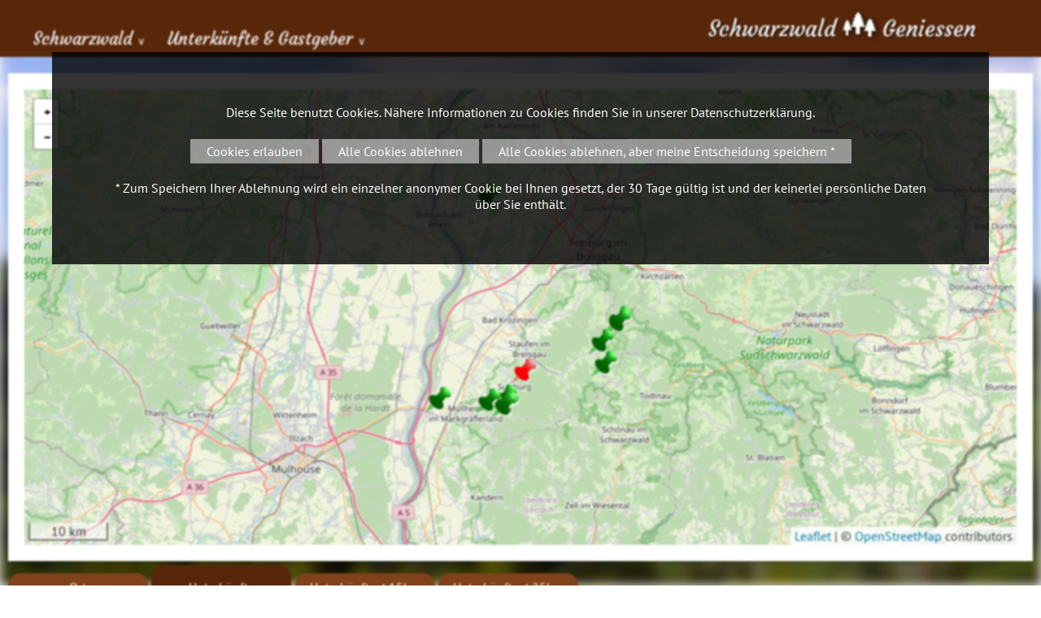

--- FILE ---
content_type: text/html; charset=iso-8859-1
request_url: https://www.schwarzwald-geniessen.de/de/gastgeber/orte.php?ort=170
body_size: 10160
content:
<!DOCTYPE html>

<html lang="de" dir="ltr">

<head>
<base target="_self">

<link rel="stylesheet" type="text/css" href="/css/fonts.css">
<link rel="stylesheet" type="text/css" href="/css/standard.css?v=3a"><meta http-equiv="Content-Type" content="text/html; charset=ISO-8859-1">
<meta http-equiv="expires" content="7 days">
<meta http-equiv="pragma" content="no-cache">
<meta name="robots" content="all">
<meta name="description" content="Unterk&uuml;nfte rund um Sulzburg (20 km) - Hier finden Sie die passende Unterkunft mit Sternen in Ihrem Ort. Urlaub im Schwarzwald, zwischen Schweiz und dem Elsa&szlig;. Hier gibt es viele Ferienwohnungen, Gasth&auml;user, Zimmer und Hotels.">
<meta name="keywords" content="unterkunft,urlaub,schwarzwald,schweiz,elsass,elsa&szlig;,gastgeber,zimmer,ferienwohnung,Schwarzwald,Urlaub,Ferien,Black Forest,F&ocirc;ret Noire,holidays,Zimmer,Ferienwohnung,H&auml;user">
<meta name="abstract" content="Urlaub im Schwarzwald">
<meta name="content-language" content="de">
<meta name="language" content="deutsch, de, german">
<meta name="audience" content="all">
<meta name="page-topic" content="Urlaub im Schwarzwald">
<meta name="page-type" content="Urlaub im Schwarzwald">

<title>Unterkünfte rund um Sulzburg (20 km) - Unterk&uuml;nfte in Ihrem Ort - Gastgeber im Schwarzwald</title>
<script src="/scripts/prototype.js"></script>
<script src="/scripts/scriptaculous.js?load=effects,builder"></script>
<script src="/scripts/lightbox.js"></script>

<script src="/scripts/openstreetmap-support.js.php"></script>

<script>

	


	function adaptForm(){
		if(self.document.acco_search){
			if(self.document.acco_search.search_ort && self.document.acco_search.search_ort.selectedIndex == 0){
				self.document.acco_search.around.style.display = "none";
			}else{
				self.document.acco_search.around.style.display = "block";
			}
		}
	}

	function ws_imgslideshow (imgcontainerid, pauseintervall)  {
		this.imgs = new Array();
		this.zInterval = null;
		this.current=0;
		this.imgcontainerid = imgcontainerid;
		this.pintervall = (typeof pauseintervall === 'undefined') ? 4400 : pauseintervall;
		this.usedtag = 'img';
		this.usedtagdata = 'data-slider';
		this.setOptionUsedTag = function (tagname, tagdata)  {
			eval ('_secslideshowmaster'+imgcontainerid.replace(/[^a-z1-9_]/gi, '')+' = this;');
			eval ('var ssm = _secslideshowmaster'+imgcontainerid.replace(/[^a-z1-9_]/gi, '')+';');
			ssm.usedtag = tagname;
			ssm.usedtagdata = (typeof tagdata === 'undefined') ? 'data-slider' : tagdata;
		}
		this.init = function ()  {
			eval ('_secslideshowmaster'+imgcontainerid.replace(/[^a-z1-9_]/gi, '')+' = this;');
			eval ('var ssm = _secslideshowmaster'+imgcontainerid.replace(/[^a-z1-9_]/gi, '')+';');
			if(!document.getElementById || !document.getElementById(ssm.imgcontainerid)) return;
			if (ssm.usedtag == 'img')  { ssm.imgs = document.getElementById(ssm.imgcontainerid).getElementsByTagName('img');
			} else if (ssm.usedtag == 'div')  {
				var tmp = document.getElementById(ssm.imgcontainerid).getElementsByTagName('div');
				for (var i=0; i<tmp.length; i++)  { if (tmp[i].hasAttribute ('data-slider'))  {ssm.imgs.push (tmp[i]);}}
			} else { return; }
			if (ssm.imgs.length < 2)  return;
			for(var i=1;i<ssm.imgs.length;i++) ssm.imgs[i].xOpacity = 0;
			ssm.imgs[0].style.display = 'block';
			ssm.imgs[0].xOpacity = .99;
			setTimeout(ssm.srun, ssm.pintervall);
		}
		this.srun = function () {
			eval ('var ssm = _secslideshowmaster'+imgcontainerid.replace(/[^a-z1-9_]/gi, '')+';');
			ssm.cOpacity = ssm.imgs[ssm.current].xOpacity;
			ssm.nIndex = ssm.imgs[ssm.current+1]?ssm.current+1:0;
			ssm.nOpacity = ssm.imgs[ssm.nIndex].xOpacity;
			ssm.cOpacity-=.05;ssm.nOpacity+=.05;
			ssm.imgs[ssm.nIndex].style.display = 'block';
			ssm.imgs[ssm.current].xOpacity = ssm.cOpacity;
			ssm.imgs[ssm.nIndex].xOpacity = ssm.nOpacity;
			ssm.setOpacity(ssm.imgs[ssm.current]);ssm.setOpacity(ssm.imgs[ssm.nIndex]);
			if(ssm.cOpacity<=0) {
				ssm.imgs[ssm.current].style.display = 'none';
				ssm.current = ssm.nIndex;
				setTimeout(ssm.srun,ssm.pintervall);
			} else {
				setTimeout(ssm.srun,80);
			}
		}
		this.setOpacity = function(obj) {
			if (obj.xOpacity>.99) {obj.xOpacity = .99;return;}
			obj.style.opacity = obj.xOpacity;
			obj.style.MozOpacity = obj.xOpacity;
			obj.style.filter = 'alpha(opacity=' + (obj.xOpacity*100) + ')';
		}
	}
	 function runslides () {
	 	if(document.getElementById('header_pic_container')){
		  	var myslidemaster = new ws_imgslideshow ('header_pic_container');
			myslidemaster.setOptionUsedTag ('div');
	  		myslidemaster.init ();	  	
	  	}
	  	var all = document.querySelectorAll('.fa_picture_container');
	  	for (var i=0; i<all.length; i++) {
	  		var slider = new ws_imgslideshow ('fa_pics' + all[i].dataset.id);
			slider.setOptionUsedTag ('div');
	  		slider.init ();		  		
	  	}
	  	
	}
	
	window.addEventListener('DOMContentLoaded', function(){
		runslides(); 
		if($('acco_search_ort')){
			$('acco_search_ort').addEventListener('change', function(){
				adaptForm();
			});
		}
		adaptForm(); 
		var all = document.querySelectorAll('.fa_show_more');		
		for (var i=0; i<all.length; i++) {
			all[i].addEventListener('click', function(){
				toogleAnbieterInfo(this);
			});
		}
		var all = document.querySelectorAll('.fa_item_goto');		
		for (var i=0; i<all.length; i++) {
			all[i].addEventListener('click', function(){
				anbieterClick(this);
			});
		}
		
	});
	
	function anbieterClick(e){
		var xhr = new XMLHttpRequest();
		xhr.open('POST', '/php_lib/ajax/anbieter_click.ajax.php');
		var data = new FormData ();
		data.append ('id', e.dataset.id);
		xhr.send(data);
	}
	
	function toogleAnbieterInfo(e){
		var mykey = e.dataset.id;
		if($('more' + mykey).style.display == "block"){
			$('more' + mykey).style.display = "none";
			e.innerHTML = e.innerHTML.replace(/\[-]/g, "[+]");
		}else{
			$('more' + mykey).style.display = "block";
			e.innerHTML = e.innerHTML.replace(/\[\+\]/g, "[-]");
		}
	}
	
	function ajax_send_get_request(url, requestid, functiontocall) {
		let page_request=false;
		if (typeof functiontocall === 'undefined') functiontocall = 'ajax_statechanged';
		if (window.XMLHttpRequest) {
			page_request = new XMLHttpRequest();
		} else if (window.ActiveXObject) {
			try { page_request = new ActiveXObject("Msxml2.XMLHTTP");
			} catch (e) {
				try { page_request = new ActiveXObject("Microsoft.XMLHTTP");
				} catch (e) { return false; }
			}
		} else { return false; }
		// Wenn die Anfrage beendet ist, die Funktion ajax_statechanged aufrufen
		page_request.onreadystatechange=function() {
			const fn = window[functiontocall];
			if (typeof fn === 'function') { fn.apply(null, [page_request, requestid]); }
		}
		// Wegen der AJAX-Sicherheitseinschränkung
		if (url.indexOf ("https") == 0) {
			url=url.replace(/^https:\/\/[^\/]+\//i, "https://"+window.location.hostname+"/");
		} else {
			url=url.replace(/^http:\/\/[^\/]+\//i, "http://"+window.location.hostname+"/");
		}
		// Korrekte URL-Verbindung
		const urlconnector = (url.indexOf('?') != -1) ? '&' : '?';
		let randomtimer = new Date();
		page_request.open('GET', url + urlconnector + 'ajax=1&ajaxfl=' + randomtimer.getTime(), true);
		page_request.send(null);
		return true;
	}

	function countClick(id, typ){		
		ajax_send_get_request('/jscounter.php?id=' + id + '&typ=' + typ, 1);
	}
	function ajax_statechanged (page_request, requestid){}
	
	
	function createCookie(name, value, days, domain) {
		if (days) {
			var date = new Date();
			date.setTime(date.getTime() + (days * 24 * 60 * 60 * 1000));
			var expires = "; expires=" + date.toGMTString();
		} else {
			var expires = "";
		}
		document.cookie = name + "=" + value + expires + "; domain=" + domain + "; path=/";
	}

	function eraseCookie(name, domain) {
		createCookie(name, "", -1, domain);
	}

		
	function close_cookie_warning () {
		document.getElementById('cookie_accept').style.display = 'none';
		
		var xhr = new XMLHttpRequest();
		xhr.open('POST', '/php_lib/ajax/disable_cookies.ajax.php');
		var randomtimer = new Date ();var data = new FormData ();
		data.append ('ajax', '1');
		data.append ('ajaxfl', randomtimer.getTime());
		xhr.send(data);
	}

	
</script></head>


<body>
<div id="mobile_nav">
<a href="/"><img alt="Startseite" title="Startseite" width="40" height="39" src="/clips/mobile_home.svg"></a>
<a href="/de/gastgeber/"><img alt="Hotels, Ferienwohnungen, ..." title="Hotels, Ferienwohnungen, ..." width="40" height="39" src="/clips/mobile_unterkunft.svg"></a>
<a href="#search"><img alt="Suche" title="Suche" width="40" height="39" src="/clips/mobile_search.svg"></a>
<a href="/de/mobile_menu/" id="mobile_m"><img alt="zum Menü" title="zum Menü" width="40" height="39" src="/clips/mobile_menu.svg"></a>
<div class="clear"></div>
</div><div id="headmenu_container"><div id="headmenu">
<ul><li><a href="/" data-top="1"  style="border: 0px !important;">Schwarzwald <span style="font-size: 10pt;">&or;</span></a>
<ul>
<li><a href="/eip/pages/urlaub-im-schwarzwald.php" >
Urlaub im Schwarzwald</a></li><li><a href="/de/orte/" >
Orte im Schwarzwald</a></li><li><a href="/de/ausflugstipps/" >
Ausflugstipps <strong>&gt;</strong></a><ul>
<li><a href="/de/ausflugstipps/show.php?typ=2" >
Ausfl&uuml;ge im Schwarzwald</a></li><li><a href="/de/burgen/" >
Burgen &amp; Schl&ouml;sser</a></li><li><a href="/de/kirchen-kloester/" >
Kirchen &amp; Kl&ouml;ster</a></li><li><a href="/de/stadtfuehrungen/" >
Stadtf&uuml;hrungen</a></li><li><a href="/de/escape-games-und-schnitzeljagd/" >
Escape Games und Schnitzeljagd</a></li><li><a href="/de/zoo-tierpark/" >
Zoos &amp; Tierparks</a></li><li><a href="/de/schwarzwaldgipfel/" >
Schwarzwaldgipfel</a></li><li><a href="/de/bergbau-bergwerke/" >
Bergbau &amp; Bergwerke</a></li><li><a href="/de/aussichtspunkte-tuerme/" >
Aussichtspunkte &amp; T&uuml;rme</a></li><li><a href="/de/wasserfaelle/" >
Wasserf&auml;lle</a></li><li><a href="/de/sehenswuerdigkeiten/" >
Sehensw&uuml;rdigkeiten</a></li></ul>
</li><li><a href="/de/familie/" >
Kinder und Familie <strong>&gt;</strong></a><ul>
<li><a href="/de/familie/weitere-ausflugsziele.php" >
Ausflugsziele</a></li><li><a href="/de/freizeit/kinder-spielplatz.php" >
Kinderspielpl&auml;tze</a></li><li><a href="/Bauernhof/" >
Urlaub auf dem Bauernhof</a></li></ul>
</li><li><a href="/de/schwimmen/" >
Schwimmen und Wellness</a></li><li><a href="/de/freizeit/" >
Sport und Freizeit <strong>&gt;</strong></a><ul>
<li><a href="/de/schwimmen/" >
Schwimmen &amp; Wellness</a></li><li><a href="/de/freizeit/wintersport.php" >
Wintersport</a></li><li><a href="/de/wandertouren/" >
Wandern</a></li><li><a href="/de/fahrrad/" >
Fahrrad</a></li><li><a href="/de/freizeit/wasser-boote.php" >
Wasser &amp; Boote</a></li></ul>
</li><li><a href="/eip/pages/kultur-kunst-kultur.php" >
Kunst &amp; Kultur <strong>&gt;</strong></a><ul>
<li><a href="/eip/pages/kultur-bollenhut-trachten.php" >
Bollenhut &amp; Trachten</a></li><li><a href="/de/museen/" >
Freilichtmuseen und Heimatmuseen</a></li><li><a href="/eip/pages/kultur-kuckucksuhr.php" >
Kuckucksuhr</a></li><li><a href="/eip/pages/kultur-kunsthandwerk.php" >
Kunsthandwerk</a></li></ul>
</li><li><a href="/eip/pages/festivals-events.php" >
Festivals &amp; Events <strong>&gt;</strong></a><ul>
<li><a href="/de/festivals/" >
Festivals</a></li><li><a href="/de/weihnachtsmaerkte/" >
Weihnachtsm&auml;rkte</a></li><li><a href="/de/heiraten-im-schwarzwald/" >
Heiraten im Schwarzwald</a></li></ul>
</li><li><a href="/eip/pages/reisefuehrer.php" >
Reisef&uuml;hrer</a></li><li><a href="/de/webcams/" >
Webcams</a></li></ul>
</li><li><a href="/de/gastgeber/" data-top="1" >Unterk&uuml;nfte &amp; Gastgeber <span style="font-size: 10pt;">&or;</span></a>
<ul>
<li><a href="/de/gastgeber/" >
Unterk&uuml;nfte &amp; Gastgeber</a></li><li><a href="/Hotel/" >
Hotels</a></li><li><a href="/Ferienwohnung/" >
Ferienwohnungen</a></li><li><a href="/Wellnesshotel/" >
Wellnesshotels</a></li><li><a href="/Bauernhof/" >
Urlaub auf dem Bauernhof</a></li><li><a href="/de/gastronomie/" >
Restaurants</a></li><li><a href="/de/angebote/" >
Angebote &amp; Pauschalen</a></li><li><a href="/de/tagungen/locations.php" >
Tagungen</a></li></ul>
</li></ul><div id="logo"><a href="/" class="logo_link"> Schwarzwald <img alt="" title="" height="40" src="/clips/schwarzwald-geniessen-logo.png" class="noborder"> Geniessen </a></div>
<div class="clear"></div>
</div></div>

<div id="header_container"><div id="header">




<div id="header_bg" style="position:fixed;top:-10px;left:-10px;width:105vw;height:105vh;-webkit-filter: blur(7px);-moz-filter: blur(7px);-o-filter: blur(7px);-ms-filter: blur(7px);filter: blur(7px);background-image:url('/clips/header_bg.jpg');background-size:cover;"></div>
<div id="header_pic_container">
<script>

var mymap_big;
function wsspecialmap_init () {
	
	mymap_big = new wsmap ('header_pic_container');
	
	mymap_big.setZoom (10);
	
	mymap_big.setCenter (47.6225 , 8.1333);
	
	mymap_big.setMaptype ('hybrid');
	
	
	mymap_big.loadGoogleAPI ();
}
function wsmap_run () {
	
	mymap_big.createMap ();
	
	var myicon = new wsmap_icon (
		mymap_big,  {'url' : '//'+window.location.hostname + '/clips/pin.png', 'width' : 40,  'height' : 40,  'anchorX' : 10,  'anchorY' : 40 }
		
	);
	var myicon2 = new wsmap_icon (
		mymap_big,  {'url' : '//'+window.location.hostname + '/clips/pin_red.png', 'width' : 40,  'height' : 40,  'anchorX' : 10,  'anchorY' : 40 }
	);
	
mymap_big.addIcon (myicon.getGoogleMapIcon(), 47.81, 7.677, '<div class="map_data"><a href="/de/gastgeber/show_details.php?id=201"><strong>Feriencamping Badenweiler</strong>&#9733;&#9733;&#9733;&#9733;<br><img src="/eip/media/gastgeber_pictures/pic_201.jpg" width="200"><br>Weilertalstr. 73<br>79410 Badenweiler<br>&rarr; mehr Informationen</a></div></div>');mymap_big.addIcon (myicon.getGoogleMapIcon(), 47.8033, 7.68, '<div class="map_data"><a href="/de/gastgeber/show_details.php?id=104"><strong>Hotel Behringer´s Traube</strong>&#9733;&#9733;&#9733;&#160;<strong>S</strong><br><img src="/eip/media/gastgeber_pictures/pic_104.jpg" width="200"><br>Badstrasse 16<br>79410 Badenweiler<br>&rarr; mehr Informationen</a></div></div>');mymap_big.addIcon (myicon.getGoogleMapIcon(), 47.8016, 7.67603, '<div class="map_data"><a href="/de/gastgeber/show_details.php?id=159"><strong>Hotel Morgensonne</strong>&#9733;&#9733;&#9733;&#160;<strong>S</strong><br><img src="/eip/media/gastgeber_pictures/pic_159.jpg" width="200"><br>Karlstraße 11<br>79410 Badenweiler<br>&rarr; mehr Informationen</a></div></div>');mymap_big.addIcon (myicon.getGoogleMapIcon(), 47.8058, 7.64979, '<div class="map_data"><a href="/de/gastgeber/show_details.php?id=68"><strong>Landhaus Edelmann</strong>&#10039;&#10039;&#10039;&#10039;<br><img src="/eip/media/gastgeber_pictures/pic_68.jpg" width="200"><br>Ölbergstr. 3<br>79379 Müllheim-Niederweiler<br>&rarr; mehr Informationen</a></div></div>');mymap_big.addIcon (myicon.getGoogleMapIcon(), 47.8728, 7.83964, '<div class="map_data"><a href="/de/gastgeber/show_details.php?id=43"><strong>Haus Dobel</strong>&#10039;&#10039;&#10039;&#10039;<br><img src="/eip/media/gastgeber_pictures/pic_43.jpg" width="200"><br>Branden 5<br>79244 Münstertal<br>&rarr; mehr Informationen</a></div></div>');mymap_big.addIcon (myicon.getGoogleMapIcon(), 47.8485, 7.84627, '<div class="map_data"><a href="/de/gastgeber/show_details.php?id=47"><strong>Breitnauhof Schneider</strong>&#10039;&#10039;&#10039;<br><img src="/eip/media/gastgeber_pictures/pic_47.jpg" width="200"><br>Breitnau 5<br>79244 Münstertal<br>&rarr; mehr Informationen</a></div></div>');mymap_big.addIcon (myicon.getGoogleMapIcon(), 47.8073, 7.56514, '<div class="map_data"><a href="/de/gastgeber/show_details.php?id=288"><strong>Ferienglück Markgräflerland</strong>&#10039;&#10039;&#10039;&#10039;<br><img src="/eip/media/gastgeber_pictures/pic_288.jpg" width="200"><br>Vogelwäldeleweg 18<br>79395 Neuenburg am Rhein<br>&rarr; mehr Informationen</a></div></div>');mymap_big.addIcon (myicon.getGoogleMapIcon(), 47.8964, 7.86881, '<div class="map_data"><a href="/de/gastgeber/show_details.php?id=66"><strong>Harzlochhof Münstertal</strong>&#10039;&#10039;&#10039;<br><img src="/eip/media/gastgeber_pictures/pic_66.jpg" width="200"><br>Stohren 1 "Harzlochhof"<br>79244 Münstertal<br>&rarr; mehr Informationen</a></div></div>');mymap_big.addIcon (myicon.getGoogleMapIcon(), 48.0365, 7.64972, '<div class="map_data"><a href="/de/gastgeber/show_details.php?id=67"><strong>Burgunderhof</strong>&#10039;&#10039;&#10039;&#10039;<br><img src="/eip/media/gastgeber_pictures/pic_67.jpg" width="200"><br>Tunibergstraße 4<br>79241 Ihringen<br>&rarr; mehr Informationen</a></div></div>');mymap_big.addIcon (myicon.getGoogleMapIcon(), 47.8988, 7.87085, '<div class="map_data"><a href="/de/gastgeber/show_details.php?id=48"><strong>Rotenhof</strong>&#10039;&#10039;&#10039;&#10039;<br><img src="/eip/media/gastgeber_pictures/pic_48.jpg" width="200"><br>Stohren 12 / 12a<br>79244 Münstertal<br>&rarr; mehr Informationen</a></div></div>');mymap_big.addIcon (myicon2.getGoogleMapIcon(), 47.84000015258789, 7.70900011062622);	mymap_big.autofit();	
}

wsmap_registerOnLoad (wsspecialmap_init);
	
</script>
	
</div>




</div></div><div id="container">
<div id="content_container"><div id="content_container_dist"><div id="content"><div id="content_dist">
<div id="breadcrumb">
<a href="/" target="_self" class="breadcrumb_link">Startseite  &gt;</a> 
<a href="/de/gastgeber/" target="_self" class="breadcrumb_link">Unterkünfte &amp; Gastgeber &gt;</a> <a href="/de/orte/Sulzburg" target="_self" class="breadcrumb_link">Sulzburg &gt; </a> <a href="/de/gastgeber/orte.php?ort=170" target="_self" class="breadcrumb_link">Unterkünfte in Sulzburg </a> </div>
<div id="overview_menu">
<a href="/de/orte/Sulzburg" class="overview_headmenu">Ort</a><a href="/de/gastgeber/orte.php?ort=170" class="overview_headmenu_a">Unterkünfte</a><a href="/de/gastgeber/orte.php?ort=170&amp;dist=15" class="overview_headmenu">Unterkünfte < 15km</a><a href="/de/gastgeber/orte.php?ort=170&amp;dist=25" class="overview_headmenu">Unterkünfte < 25km</a><br class="clear"></div><br><br>
<h2>Sulzburg -  Unterkünfte im Umkreis von 20 km (Luftlinie)</h2><a href="#tHotel" class="unterkunft_anchor">
Hotels</a>
<a href="#tFewo" class="unterkunft_anchor">
Ferienwohnungen</a>
<a href="#tBauernhof" class="unterkunft_anchor">
Bauernhöfe</a>
<a href="#tCamping" class="unterkunft_anchor">
Campingplätze</a>
<a href="#tAppartement" class="unterkunft_anchor">
Appartements</a>
<a href="#tWinzerhof" class="unterkunft_anchor">
Winzerhöfe</a>
<br class="clear"><br><div class="clear"></div><h2 id="tHotel" class="bg">Hotels in und rund um Sulzburg</h2><div class="overview_flex"><div class="overview_item"><div class="oi_pic"  onclick="window.open('/de/gastgeber/show_details.php?id=104', '_self');"style="background: url('/eip/media/gastgeber_pictures/pic_104.jpg?fl=1755247129') no-repeat center center;-webkit-background-size: cover;-moz-background-size: cover;-o-background-size: cover;background-size: cover;	"><div class="oi_stars">&#9733;&#9733;&#9733;&#160;<strong>S</strong></div></div><div class="oi_content" onclick="window.open('/de/gastgeber/show_details.php?id=104', '_self');"><strong>Hotel Behringer´s Traube</strong><br>Badstrasse 16<br>79410 Badenweiler<br><i> ca. 5 km entfernt</i></div><div class="oi_more"><a href="/de/gastgeber/show_details.php?id=104" title="weitere Informationen"><img alt="weitere Informationen" title="weitere Informationen" width="48" height="48" src="/clips/info.png" class="noborder">
</a><a href="/de/gastgeber/kontakt.php?id=104" title="direkt Anfragen"><img alt="direkt Anfragen" title="direkt Anfragen" width="48" height="48" src="/clips/anfragen.png" class="noborder">
</a><div class="clear"></div></div></div>
<div class="overview_item"><div class="oi_pic"  onclick="window.open('/de/gastgeber/show_details.php?id=159', '_self');"style="background: url('/eip/media/gastgeber_pictures/pic_159.jpg?fl=1756366414') no-repeat center center;-webkit-background-size: cover;-moz-background-size: cover;-o-background-size: cover;background-size: cover;	"><div class="oi_stars">&#9733;&#9733;&#9733;&#160;<strong>S</strong></div></div><div class="oi_content" onclick="window.open('/de/gastgeber/show_details.php?id=159', '_self');"><strong>Hotel Morgensonne</strong><br>Karlstraße 11<br>79410 Badenweiler<br><i> ca. 5 km entfernt</i></div><div class="oi_more"><a href="/de/gastgeber/show_details.php?id=159" title="weitere Informationen"><img alt="weitere Informationen" title="weitere Informationen" width="48" height="48" src="/clips/info.png" class="noborder">
</a><a href="/de/gastgeber/kontakt.php?id=159" title="direkt Anfragen"><img alt="direkt Anfragen" title="direkt Anfragen" width="48" height="48" src="/clips/anfragen.png" class="noborder">
</a><div class="clear"></div></div></div>
</div><div class="clear"></div><h2 id="tFewo" class="bg">Ferienwohnungen in und rund um Sulzburg</h2><div class="overview_flex"><div class="overview_item"><div class="oi_pic"  onclick="window.open('/de/gastgeber/show_details.php?id=159', '_self');"style="background: url('/eip/media/gastgeber_pictures/pic_159.jpg?fl=1756366414') no-repeat center center;-webkit-background-size: cover;-moz-background-size: cover;-o-background-size: cover;background-size: cover;	"><div class="oi_stars">&#9733;&#9733;&#9733;&#160;<strong>S</strong></div></div><div class="oi_content" onclick="window.open('/de/gastgeber/show_details.php?id=159', '_self');"><strong>Hotel Morgensonne</strong><br>Karlstraße 11<br>79410 Badenweiler<br><i> ca. 5 km entfernt</i></div><div class="oi_more"><a href="/de/gastgeber/show_details.php?id=159" title="weitere Informationen"><img alt="weitere Informationen" title="weitere Informationen" width="48" height="48" src="/clips/info.png" class="noborder">
</a><a href="/de/gastgeber/kontakt.php?id=159" title="direkt Anfragen"><img alt="direkt Anfragen" title="direkt Anfragen" width="48" height="48" src="/clips/anfragen.png" class="noborder">
</a><div class="clear"></div></div></div>
<div class="overview_item"><div class="oi_pic"  onclick="window.open('/de/gastgeber/show_details.php?id=68', '_self');"style="background: url('/eip/media/gastgeber_pictures/pic_68.jpg?fl=1753873045') no-repeat center center;-webkit-background-size: cover;-moz-background-size: cover;-o-background-size: cover;background-size: cover;	"><div class="oi_stars">&#10039;&#10039;&#10039;&#10039;</div></div><div class="oi_content" onclick="window.open('/de/gastgeber/show_details.php?id=68', '_self');"><strong>Landhaus Edelmann</strong><br>Ölbergstr. 3<br>79379 Müllheim-Niederweiler<br><i> ca. 7 km entfernt</i></div><div class="oi_more"><a href="/de/gastgeber/show_details.php?id=68" title="weitere Informationen"><img alt="weitere Informationen" title="weitere Informationen" width="48" height="48" src="/clips/info.png" class="noborder">
</a><a href="/de/gastgeber/kontakt.php?id=68" title="direkt Anfragen"><img alt="direkt Anfragen" title="direkt Anfragen" width="48" height="48" src="/clips/anfragen.png" class="noborder">
</a><div class="clear"></div></div></div>
<div class="overview_item"><div class="oi_pic"  onclick="window.open('/de/gastgeber/show_details.php?id=43', '_self');"style="background: url('/eip/media/gastgeber_pictures/pic_43.jpg?fl=1754033867') no-repeat center center;-webkit-background-size: cover;-moz-background-size: cover;-o-background-size: cover;background-size: cover;	"><div class="oi_stars">&#10039;&#10039;&#10039;&#10039;</div></div><div class="oi_content" onclick="window.open('/de/gastgeber/show_details.php?id=43', '_self');"><strong>Haus Dobel</strong><br>Branden 5<br>79244 Münstertal<br><i> ca. 15 km entfernt</i></div><div class="oi_more"><a href="/de/gastgeber/show_details.php?id=43" title="weitere Informationen"><img alt="weitere Informationen" title="weitere Informationen" width="48" height="48" src="/clips/info.png" class="noborder">
</a><a href="/de/gastgeber/kontakt.php?id=43" title="direkt Anfragen"><img alt="direkt Anfragen" title="direkt Anfragen" width="48" height="48" src="/clips/anfragen.png" class="noborder">
</a><div class="clear"></div></div></div>
<div class="overview_item"><div class="oi_pic"  onclick="window.open('/de/gastgeber/show_details.php?id=47', '_self');"style="background: url('/eip/media/gastgeber_pictures/pic_47.jpg?fl=1752835523') no-repeat center center;-webkit-background-size: cover;-moz-background-size: cover;-o-background-size: cover;background-size: cover;	"><div class="oi_stars">&#10039;&#10039;&#10039;</div></div><div class="oi_content" onclick="window.open('/de/gastgeber/show_details.php?id=47', '_self');"><strong>Breitnauhof Schneider</strong><br>Breitnau 5<br>79244 Münstertal<br><i> ca. 15 km entfernt</i></div><div class="oi_more"><a href="/de/gastgeber/show_details.php?id=47" title="weitere Informationen"><img alt="weitere Informationen" title="weitere Informationen" width="48" height="48" src="/clips/info.png" class="noborder">
</a><a href="/de/gastgeber/kontakt.php?id=47" title="direkt Anfragen"><img alt="direkt Anfragen" title="direkt Anfragen" width="48" height="48" src="/clips/anfragen.png" class="noborder">
</a><div class="clear"></div></div></div>
<div class="overview_item"><div class="oi_pic"  onclick="window.open('/de/gastgeber/show_details.php?id=288', '_self');"style="background: url('/eip/media/gastgeber_pictures/pic_288.jpg?fl=1753205436') no-repeat center center;-webkit-background-size: cover;-moz-background-size: cover;-o-background-size: cover;background-size: cover;	"><div class="oi_stars">&#10039;&#10039;&#10039;&#10039;</div></div><div class="oi_content" onclick="window.open('/de/gastgeber/show_details.php?id=288', '_self');"><strong>Ferienglück Markgräflerland</strong><br>Vogelwäldeleweg 18<br>79395 Neuenburg am Rhein<br><i> ca. 16 km entfernt</i></div><div class="oi_more"><a href="/de/gastgeber/show_details.php?id=288" title="weitere Informationen"><img alt="weitere Informationen" title="weitere Informationen" width="48" height="48" src="/clips/info.png" class="noborder">
</a><a href="/de/gastgeber/kontakt.php?id=288" title="direkt Anfragen"><img alt="direkt Anfragen" title="direkt Anfragen" width="48" height="48" src="/clips/anfragen.png" class="noborder">
</a><div class="clear"></div></div></div>
<div class="overview_item"><div class="oi_pic"  onclick="window.open('/de/gastgeber/show_details.php?id=66', '_self');"style="background: url('/eip/media/gastgeber_pictures/pic_66.jpg?fl=1753344312') no-repeat center center;-webkit-background-size: cover;-moz-background-size: cover;-o-background-size: cover;background-size: cover;	"><div class="oi_stars">&#10039;&#10039;&#10039;</div></div><div class="oi_content" onclick="window.open('/de/gastgeber/show_details.php?id=66', '_self');"><strong>Harzlochhof Münstertal</strong><br>Stohren 1 &quot;Harzlochhof&quot;<br>79244 Münstertal<br><i> ca. 19 km entfernt</i></div><div class="oi_more"><a href="/de/gastgeber/show_details.php?id=66" title="weitere Informationen"><img alt="weitere Informationen" title="weitere Informationen" width="48" height="48" src="/clips/info.png" class="noborder">
</a><a href="/de/gastgeber/kontakt.php?id=66" title="direkt Anfragen"><img alt="direkt Anfragen" title="direkt Anfragen" width="48" height="48" src="/clips/anfragen.png" class="noborder">
</a><div class="clear"></div></div></div>
<div class="overview_item"><div class="oi_pic"  onclick="window.open('/de/gastgeber/show_details.php?id=67', '_self');"style="background: url('/eip/media/gastgeber_pictures/pic_67.jpg?fl=1754378136') no-repeat center center;-webkit-background-size: cover;-moz-background-size: cover;-o-background-size: cover;background-size: cover;	"><div class="oi_stars">&#10039;&#10039;&#10039;&#10039;</div></div><div class="oi_content" onclick="window.open('/de/gastgeber/show_details.php?id=67', '_self');"><strong>Burgunderhof</strong><br>Tunibergstraße 4<br>79241 Ihringen<br><i> ca. 19 km entfernt</i></div><div class="oi_more"><a href="/de/gastgeber/show_details.php?id=67" title="weitere Informationen"><img alt="weitere Informationen" title="weitere Informationen" width="48" height="48" src="/clips/info.png" class="noborder">
</a><a href="/de/gastgeber/kontakt.php?id=67" title="direkt Anfragen"><img alt="direkt Anfragen" title="direkt Anfragen" width="48" height="48" src="/clips/anfragen.png" class="noborder">
</a><div class="clear"></div></div></div>
<div class="overview_item"><div class="oi_pic"  onclick="window.open('/de/gastgeber/show_details.php?id=48', '_self');"style="background: url('/eip/media/gastgeber_pictures/pic_48.jpg?fl=1698263036') no-repeat center center;-webkit-background-size: cover;-moz-background-size: cover;-o-background-size: cover;background-size: cover;	"><div class="oi_stars">&#10039;&#10039;&#10039;&#10039;</div></div><div class="oi_content" onclick="window.open('/de/gastgeber/show_details.php?id=48', '_self');"><strong>Rotenhof</strong><br>Stohren 12 / 12a<br>79244 Münstertal<br><i> ca. 19 km entfernt</i></div><div class="oi_more"><a href="/de/gastgeber/show_details.php?id=48" title="weitere Informationen"><img alt="weitere Informationen" title="weitere Informationen" width="48" height="48" src="/clips/info.png" class="noborder">
</a><a href="/de/gastgeber/kontakt.php?id=48" title="direkt Anfragen"><img alt="direkt Anfragen" title="direkt Anfragen" width="48" height="48" src="/clips/anfragen.png" class="noborder">
</a><div class="clear"></div></div></div>
</div><div class="clear"></div><h2 id="tBauernhof" class="bg">Bauernhöfe in und rund um Sulzburg</h2><div class="overview_flex"><div class="overview_item"><div class="oi_pic"  onclick="window.open('/de/gastgeber/show_details.php?id=47', '_self');"style="background: url('/eip/media/gastgeber_pictures/pic_47.jpg?fl=1752835523') no-repeat center center;-webkit-background-size: cover;-moz-background-size: cover;-o-background-size: cover;background-size: cover;	"><div class="oi_stars">&#10039;&#10039;&#10039;</div></div><div class="oi_content" onclick="window.open('/de/gastgeber/show_details.php?id=47', '_self');"><strong>Breitnauhof Schneider</strong><br>Breitnau 5<br>79244 Münstertal<br><i> ca. 15 km entfernt</i></div><div class="oi_more"><a href="/de/gastgeber/show_details.php?id=47" title="weitere Informationen"><img alt="weitere Informationen" title="weitere Informationen" width="48" height="48" src="/clips/info.png" class="noborder">
</a><a href="/de/gastgeber/kontakt.php?id=47" title="direkt Anfragen"><img alt="direkt Anfragen" title="direkt Anfragen" width="48" height="48" src="/clips/anfragen.png" class="noborder">
</a><div class="clear"></div></div></div>
<div class="overview_item"><div class="oi_pic"  onclick="window.open('/de/gastgeber/show_details.php?id=66', '_self');"style="background: url('/eip/media/gastgeber_pictures/pic_66.jpg?fl=1753344312') no-repeat center center;-webkit-background-size: cover;-moz-background-size: cover;-o-background-size: cover;background-size: cover;	"><div class="oi_stars">&#10039;&#10039;&#10039;</div></div><div class="oi_content" onclick="window.open('/de/gastgeber/show_details.php?id=66', '_self');"><strong>Harzlochhof Münstertal</strong><br>Stohren 1 &quot;Harzlochhof&quot;<br>79244 Münstertal<br><i> ca. 19 km entfernt</i></div><div class="oi_more"><a href="/de/gastgeber/show_details.php?id=66" title="weitere Informationen"><img alt="weitere Informationen" title="weitere Informationen" width="48" height="48" src="/clips/info.png" class="noborder">
</a><a href="/de/gastgeber/kontakt.php?id=66" title="direkt Anfragen"><img alt="direkt Anfragen" title="direkt Anfragen" width="48" height="48" src="/clips/anfragen.png" class="noborder">
</a><div class="clear"></div></div></div>
<div class="overview_item"><div class="oi_pic"  onclick="window.open('/de/gastgeber/show_details.php?id=48', '_self');"style="background: url('/eip/media/gastgeber_pictures/pic_48.jpg?fl=1698263036') no-repeat center center;-webkit-background-size: cover;-moz-background-size: cover;-o-background-size: cover;background-size: cover;	"><div class="oi_stars">&#10039;&#10039;&#10039;&#10039;</div></div><div class="oi_content" onclick="window.open('/de/gastgeber/show_details.php?id=48', '_self');"><strong>Rotenhof</strong><br>Stohren 12 / 12a<br>79244 Münstertal<br><i> ca. 19 km entfernt</i></div><div class="oi_more"><a href="/de/gastgeber/show_details.php?id=48" title="weitere Informationen"><img alt="weitere Informationen" title="weitere Informationen" width="48" height="48" src="/clips/info.png" class="noborder">
</a><a href="/de/gastgeber/kontakt.php?id=48" title="direkt Anfragen"><img alt="direkt Anfragen" title="direkt Anfragen" width="48" height="48" src="/clips/anfragen.png" class="noborder">
</a><div class="clear"></div></div></div>
</div><div class="clear"></div><h2 id="tCamping" class="bg">Campingplätze in und rund um Sulzburg</h2><div class="overview_flex"><div class="overview_item"><div class="oi_pic"  onclick="window.open('/de/gastgeber/show_details.php?id=201', '_self');"style="background: url('/eip/media/gastgeber_pictures/pic_201.jpg?fl=1753166033') no-repeat center center;-webkit-background-size: cover;-moz-background-size: cover;-o-background-size: cover;background-size: cover;	"><div class="oi_stars">&#9733;&#9733;&#9733;&#9733;</div></div><div class="oi_content" onclick="window.open('/de/gastgeber/show_details.php?id=201', '_self');"><strong>Feriencamping Badenweiler</strong><br>Weilertalstr. 73<br>79410 Badenweiler<br><i> ca. 4 km entfernt</i></div><div class="oi_more"><a href="/de/gastgeber/show_details.php?id=201" title="weitere Informationen"><img alt="weitere Informationen" title="weitere Informationen" width="48" height="48" src="/clips/info.png" class="noborder">
</a><a href="/de/gastgeber/kontakt.php?id=201" title="direkt Anfragen"><img alt="direkt Anfragen" title="direkt Anfragen" width="48" height="48" src="/clips/anfragen.png" class="noborder">
</a><div class="clear"></div></div></div>
</div><div class="clear"></div><h2 id="tAppartement" class="bg">Appartements in und rund um Sulzburg</h2><div class="overview_flex"><div class="overview_item"><div class="oi_pic"  onclick="window.open('/de/gastgeber/show_details.php?id=104', '_self');"style="background: url('/eip/media/gastgeber_pictures/pic_104.jpg?fl=1755247129') no-repeat center center;-webkit-background-size: cover;-moz-background-size: cover;-o-background-size: cover;background-size: cover;	"><div class="oi_stars">&#9733;&#9733;&#9733;&#160;<strong>S</strong></div></div><div class="oi_content" onclick="window.open('/de/gastgeber/show_details.php?id=104', '_self');"><strong>Hotel Behringer´s Traube</strong><br>Badstrasse 16<br>79410 Badenweiler<br><i> ca. 5 km entfernt</i></div><div class="oi_more"><a href="/de/gastgeber/show_details.php?id=104" title="weitere Informationen"><img alt="weitere Informationen" title="weitere Informationen" width="48" height="48" src="/clips/info.png" class="noborder">
</a><a href="/de/gastgeber/kontakt.php?id=104" title="direkt Anfragen"><img alt="direkt Anfragen" title="direkt Anfragen" width="48" height="48" src="/clips/anfragen.png" class="noborder">
</a><div class="clear"></div></div></div>
</div><div class="clear"></div><h2 id="tWinzerhof" class="bg">Winzerhöfe in und rund um Sulzburg</h2><div class="overview_flex"><div class="overview_item"><div class="oi_pic"  onclick="window.open('/de/gastgeber/show_details.php?id=67', '_self');"style="background: url('/eip/media/gastgeber_pictures/pic_67.jpg?fl=1754378136') no-repeat center center;-webkit-background-size: cover;-moz-background-size: cover;-o-background-size: cover;background-size: cover;	"><div class="oi_stars">&#10039;&#10039;&#10039;&#10039;</div></div><div class="oi_content" onclick="window.open('/de/gastgeber/show_details.php?id=67', '_self');"><strong>Burgunderhof</strong><br>Tunibergstraße 4<br>79241 Ihringen<br><i> ca. 19 km entfernt</i></div><div class="oi_more"><a href="/de/gastgeber/show_details.php?id=67" title="weitere Informationen"><img alt="weitere Informationen" title="weitere Informationen" width="48" height="48" src="/clips/info.png" class="noborder">
</a><a href="/de/gastgeber/kontakt.php?id=67" title="direkt Anfragen"><img alt="direkt Anfragen" title="direkt Anfragen" width="48" height="48" src="/clips/anfragen.png" class="noborder">
</a><div class="clear"></div></div></div>
</div><div class="clear"></div>
<div class="clear"></div></div></div><div id="right"><div id="right_dist"><a name="j_menu"></a><div id="gastgeberbox"><a href="/de/gastgeber/" id="gbl"><img alt="" title="" height="18" src="/clips/schwarzwald-geniessen-logo.png" class="noborder"> Schwarzwald-Unterkunft</a>

<form action="/de/gastgeber/search.php#search_a" method="post" id="acco_search" name="acco_search">
<input type="hidden" name="flag" value="">

<select name="art" size="1">
<option value="Hotel" >Hotel</option>
<option value="Fewo" >Ferienwohnung</option>
<option value="Bauernhof" >Bauernhof</option>
<option value="Gasthof" >Gasthof</option>
<option value="Pension" >Pension</option>
<option value="Camping" >Campingplatz</option>
<option value="Privatzimmer" >Privatzimmer</option>
<option value="Appartement" >Appartement</option>
<option value="Wellnesshotel" >Wellnesshotel</option>
<option value="Ferienhaus" >Ferienhaus</option>
<option value="Winzerhof" >Winzerhof</option>
</select><br>
<select name="search_ort" size="1"  id="acco_search_ort">
<option value=""  selected>--- Ort ausw&auml;hlen</option>
<optgroup label="A"><option value="227" >Achern</option>
<option value="243" >Aitern</option>
<option value="16" >Albbruck</option>
<option value="17" >Alpirsbach</option>
<option value="18" >Altensteig</option>
<option value="1169" >Althengstett</option>
<option value="1170" >Appenweier</option>
<option value="1166" >Au</option>
<option value="19" >Auggen</option>
</optgroup><optgroup label="B"><option value="20" >Bad Bellingen</option>
<option value="21" >Bad Dürrheim</option>
<option value="22" >Bad Herrenalb</option>
<option value="23" >Bad Krozingen</option>
<option value="24" >Bad Liebenzell</option>
<option value="25" >Bad Peterstal-Griesbach</option>
<option value="26" >Bad Rippoldsau-Schapbach</option>
<option value="27" >Bad Säckingen</option>
<option value="28" >Bad Teinach-Zavelstein</option>
<option value="29" >Bad Wildbad</option>
<option value="30" >Baden-Baden</option>
<option value="31" >Badenweiler</option>
<option value="32" >Bahlingen a.K.</option>
<option value="33" >Baiersbronn</option>
<option value="1177" >Ballrechten-Dottingen</option>
<option value="34" >Berghaupten</option>
<option value="3" >Bernau</option>
<option value="35" >Biberach</option>
<option value="36" >Biederbach</option>
<option value="1178" >Binzen</option>
<option value="1179" >Birkenfeld</option>
<option value="1186" >Bischweier</option>
<option value="37" >Blumberg</option>
<option value="1126" >Böllen</option>
<option value="219" >Bollschweil</option>
<option value="38" >Bonndorf</option>
<option value="39" >Bötzingen am Kaiserstuhl</option>
<option value="40" >Bräunlingen</option>
<option value="41" >Breisach am Rhein</option>
<option value="42" >Breitnau</option>
<option value="1182" >Brigachtal</option>
<option value="10" >Buchenbach</option>
<option value="250" >Buggingen</option>
<option value="43" >Bühl</option>
<option value="44" >Bühlertal</option>
</optgroup><optgroup label="C"><option value="45" >Calw</option>
</optgroup><optgroup label="D"><option value="11" >Dachsberg</option>
<option value="47" >Denzlingen</option>
<option value="48" >Dobel</option>
<option value="213" >Donaueschingen</option>
<option value="51" >Dornhan</option>
<option value="52" >Dornstetten</option>
<option value="1187" >Dunningen</option>
<option value="53" >Durbach</option>
</optgroup><optgroup label="E"><option value="257" >Ebhausen</option>
<option value="220" >Ebringen</option>
<option value="54" >Efringen-Kirchen</option>
<option value="1238" >Egenhausen</option>
<option value="232" >Eggingen</option>
<option value="221" >Ehrenkirchen</option>
<option value="1233" >Eimeldingen</option>
<option value="55" >Eisenbach</option>
<option value="56" >Elzach</option>
<option value="231" >Emmendingen</option>
<option value="57" >Endingen</option>
<option value="1239" >Engelsbrand</option>
<option value="58" >Enzklösterle</option>
<option value="1243" >Eschbronn</option>
<option value="59" >Ettenheim</option>
<option value="60" >Ettlingen</option>
</optgroup><optgroup label="F"><option value="61" >Feldberg</option>
<option value="192" >Fischerbach</option>
<option value="1196" >Fluorn-Winzeln</option>
<option value="62" >Forbach</option>
<option value="63" >Freiamt</option>
<option value="4" >Freiburg</option>
<option value="64" >Freudenstadt</option>
<option value="65" >Friedenweiler</option>
<option value="67" >Friesenheim</option>
<option value="228" >Fröhnd</option>
<option value="68" >Furtwangen</option>
</optgroup><optgroup label="G"><option value="69" >Gaggenau</option>
<option value="1191" >Geisingen</option>
<option value="70" >Gengenbach</option>
<option value="71" >Gernsbach</option>
<option value="72" >Glatten</option>
<option value="2" >Glottertal</option>
<option value="74" >Görwihl</option>
<option value="75" >Gottenheim</option>
<option value="76" >Grafenhausen</option>
<option value="1190" >Grenzach - Wyhlen</option>
<option value="1302" >Gundelfingen</option>
<option value="78" >Gutach - Schwarzwaldbahn</option>
<option value="77" >Gutach im Breisgau</option>
<option value="79" >Gütenbach</option>
</optgroup><optgroup label="H"><option value="193" >Häg-Ehrsberg</option>
<option value="1247" >Haiterbach</option>
<option value="80" >Hardt</option>
<option value="245" >Hartheim</option>
<option value="194" >Hasel</option>
<option value="81" >Haslach i. Kinzigtal</option>
<option value="82" >Hausach</option>
<option value="83" >Häusern</option>
<option value="84" >Heitersheim</option>
<option value="85" >Herbolzheim i. Breisgau</option>
<option value="1305" >Herrenberg</option>
<option value="86" >Herrischried</option>
<option value="88" >Hinterzarten</option>
<option value="89" >Höchenschwand</option>
<option value="196" >Höfen an der Enz</option>
<option value="197" >Hofstetten</option>
<option value="90" >Hohberg</option>
<option value="91" >Hohentengen</option>
<option value="92" >Horb am Neckar</option>
<option value="93" >Horben</option>
<option value="198" >Hornberg</option>
<option value="1226" >Hüfingen</option>
</optgroup><optgroup label="I"><option value="94" >Ibach</option>
<option value="95" >Ihringen am Kaiserstuhl</option>
<option value="96" >Inzlingen</option>
</optgroup><optgroup label="K"><option value="199" >Kandern</option>
<option value="251" >Kappel-Grafenhausen</option>
<option value="97" >Kappelrodeck</option>
<option value="98" >Karlsbad</option>
<option value="208" >Karlsruhe</option>
<option value="99" >Kehl</option>
<option value="1198" >Keltern</option>
<option value="216" >Kenzingen</option>
<option value="200" >Kinzigtal</option>
<option value="255" >Kippenheim</option>
<option value="1" >Kirchzarten</option>
<option value="1272" >Kleines Wiesental</option>
<option value="230" >Kniebis</option>
<option value="101" >Königsfeld i. Schwarzwald</option>
<option value="1197" >Kuppenheim</option>
<option value="102" >Küssaberg</option>
</optgroup><optgroup label="L"><option value="103" >Lahr</option>
<option value="104" >Lauchringen</option>
<option value="105" >Lauf</option>
<option value="106" >Laufenburg</option>
<option value="107" >Lautenbach</option>
<option value="235" >Lauterbach</option>
<option value="108" >Lenzkirch</option>
<option value="201" >Lichtenau</option>
<option value="109" >Loffenau</option>
<option value="110" >Löffingen</option>
<option value="214" >Lörrach</option>
<option value="111" >Loßburg</option>
<option value="112" >Lottstetten</option>
</optgroup><optgroup label="M"><option value="254" >Mahlberg</option>
<option value="1271" >Malsburg-Marzell</option>
<option value="113" >Malsch</option>
<option value="114" >Malterdingen</option>
<option value="115" >March</option>
<option value="116" >Marxzell</option>
<option value="226" >Maulbronn</option>
<option value="1270" >Maulburg</option>
<option value="202" >Merdingen</option>
<option value="217" >Merzhausen</option>
<option value="1237" >Mönchweiler</option>
<option value="117" >Mühlenbach</option>
<option value="118" >Müllheim</option>
<option value="119" >Münstertal</option>
<option value="120" >Murg</option>
</optgroup><optgroup label="N"><option value="121" >Nagold</option>
<option value="122" >Neubulach</option>
<option value="123" >Neuenbürg</option>
<option value="124" >Neuenburg am Rhein</option>
<option value="1219" >Neuried</option>
<option value="125" >Neuweiler</option>
<option value="1157" >Niedereschach</option>
<option value="126" >Nordrach</option>
</optgroup><optgroup label="O"><option value="127" >Oberharmersbach</option>
<option value="128" >Oberkirch</option>
<option value="129" >Oberndorf a. Neckar</option>
<option value="130" >Oberreichenbach</option>
<option value="9" >Oberried</option>
<option value="131" >Oberwolfach</option>
<option value="210" >Offenburg</option>
<option value="132" >Ohlsbach</option>
<option value="203" >Oppenau</option>
<option value="252" >Ortenberg</option>
</optgroup><optgroup label="Ö"><option value="1218" >Ötigheim</option>
</optgroup><optgroup label="O"><option value="133" >Ottenhöfen i. Schwarzwald</option>
<option value="253" >Ottersweier</option>
</optgroup><optgroup label="P"><option value="256" >Pfaffenweiler</option>
<option value="134" >Pfalzgrafenweiler</option>
<option value="248" >Pfinztal</option>
<option value="209" >Pforzheim</option>
</optgroup><optgroup label="R"><option value="135" >Rastatt</option>
<option value="1215" >Renchen</option>
<option value="1205" >Rheinau</option>
<option value="136" >Rheinfelden (Baden)</option>
<option value="1281" >Rheinhausen</option>
<option value="137" >Rheinmünster</option>
<option value="138" >Rickenbach</option>
<option value="139" >Riegel a. Kaiserstuhl</option>
<option value="211" >Rottweil</option>
<option value="1204" >Rümmingen</option>
<option value="140" >Rust</option>
</optgroup><optgroup label="S"><option value="141" >Sasbach (Ortenau)</option>
<option value="218" >Sasbach am Kaiserstuhl</option>
<option value="142" >Sasbachwalden</option>
<option value="1269" >Schallbach</option>
<option value="143" >Schallstadt</option>
<option value="144" >Schenkenzell</option>
<option value="145" >Schiltach</option>
<option value="146" >Schliengen</option>
<option value="147" >Schluchsee</option>
<option value="148" >Schömberg</option>
<option value="149" >Schonach i. Schwarzwald</option>
<option value="150" >Schönau im Schwarzwald</option>
<option value="1128" >Schönenberg</option>
<option value="151" >Schönwald im Schwarzwald</option>
<option value="152" >Schopfheim</option>
<option value="153" >Schramberg</option>
<option value="154" >Schuttertal</option>
<option value="1260" >Schwörstadt</option>
<option value="204" >Seebach</option>
<option value="155" >Seelbach</option>
<option value="156" >Seewald</option>
<option value="157" >Sexau</option>
<option value="158" >Simmersfeld</option>
<option value="159" >Simonswald</option>
<option value="1259" >Sinzheim</option>
<option value="1167" >Sölden</option>
<option value="160" >St. Blasien</option>
<option value="161" >St. Georgen i. Schwarzwald</option>
<option value="15" >St. Märgen</option>
<option value="12" >St. Peter</option>
<option value="164" >Staufen im Breisgau</option>
<option value="5" >Stegen</option>
<option value="205" >Steinen</option>
<option value="167" >Straubenhardt</option>
<option value="168" >Stühlingen</option>
<option value="169" >Sulz a. Neckar</option>
<option value="170" >Sulzburg</option>
</optgroup><optgroup label="T"><option value="244" >Teningen</option>
</optgroup><optgroup label="t"><option value="1307" >test</option>
</optgroup><optgroup label="T"><option value="1234" >Tiefenbronn</option>
<option value="172" >Titisee-Neustadt</option>
<option value="8" >Todtmoos</option>
<option value="6" >Todtnau</option>
<option value="174" >Triberg i. Schwarzwald</option>
<option value="1129" >Tunau</option>
<option value="1258" >Tuningen</option>
</optgroup><optgroup label="Ü"><option value="176" >Ühlingen-Birkendorf</option>
</optgroup><optgroup label="U"><option value="1165" >Umkirch</option>
<option value="234" >Unterkirnach</option>
<option value="177" >Unterreichenbach</option>
<option value="1130" >Utzenfeld</option>
</optgroup><optgroup label="V"><option value="212" >Villingen-Schwenningen</option>
<option value="1232" >Villingendorf</option>
<option value="178" >Vogtsburg i. Kaiserstuhl</option>
<option value="206" >Vöhrenbach</option>
<option value="1154" >Vörstetten</option>
</optgroup><optgroup label="W"><option value="179" >Waldachtal</option>
<option value="180" >Waldbronn</option>
<option value="181" >Waldkirch</option>
<option value="215" >Waldshut-Tiengen</option>
<option value="182" >Wehr</option>
<option value="183" >Weil am Rhein</option>
<option value="184" >Weilheim im Schwarzwald</option>
<option value="1257" >Weisenbach</option>
<option value="1131" >Wembach</option>
<option value="185" >Wieden</option>
<option value="186" >Wildberg</option>
<option value="187" >Winden i. Elztal</option>
<option value="1225" >Wittlingen</option>
<option value="224" >Wittnau</option>
<option value="188" >Wolfach</option>
<option value="189" >Wutöschingen</option>
</optgroup><optgroup label="Z"><option value="190" >Zell am Harmersbach</option>
<option value="191" >Zell im Wiesental</option>
<option value="1252" >Zimmern ob Rottweil</option>
</optgroup></select><br>
<select name="around" size="1" id="around">
<option value="3" >Umkreis &lt;= 3km </option>
<option value="10" >Umkreis &lt;= 10km</option>
<option value="25" >Umkreis &lt;= 25km</option>
</select><br>
<input type="submit" value="Unterkünfte anzeigen" name="eintrag">
</form>

<a href="/de/gastgeber/" target="_self" class="menu1">Unterk&uuml;nfte &amp; Gastgeber</a>
<a href="/Hotel/" target="_self" class="menu1">Hotels</a>
<a href="/Ferienwohnung/" target="_self" class="menu1">Ferienwohnungen</a>
<a href="/Wellnesshotel/" target="_self" class="menu1">Wellnesshotels</a>
<a href="/Bauernhof/" target="_self" class="menu1">Urlaub auf dem Bauernhof</a>
<a href="/de/gastronomie/" target="_self" class="menu1">Restaurants</a>
<a href="/de/angebote/" target="_self" class="menu1">Angebote &amp; Pauschalen</a>
<a href="/de/tagungen/locations.php" target="_self" class="menu1">Tagungen</a>
</div>
<div id="reisefuehrer"><a href="/de/urlaub-im-schwarzwald/" id="srf"><img alt="" title="" height="18" src="/clips/schwarzwald-geniessen-logo.png" class="noborder"> Schwarzwald-Reiseführer</a><br>

<a href="/eip/pages/urlaub-im-schwarzwald.php" target="_self" class="menu1">Urlaub im Schwarzwald</a>
<a href="/de/orte/" target="_self" class="menu1">Orte im Schwarzwald</a>
<a href="/de/ausflugstipps/" target="_self" class="menu1">Ausflugstipps</a>
<a href="/de/familie/" target="_self" class="menu1">Kinder und Familie</a>
<a href="/de/schwimmen/" target="_self" class="menu1">Schwimmen und Wellness</a>
<a href="/de/freizeit/" target="_self" class="menu1">Sport und Freizeit</a>
<a href="/eip/pages/kultur-kunst-kultur.php" target="_self" class="menu1">Kunst &amp; Kultur</a>
<a href="/eip/pages/festivals-events.php" target="_self" class="menu1">Festivals &amp; Events</a>
<a href="/eip/pages/reisefuehrer.php" target="_self" class="menu1">Reisef&uuml;hrer</a>
<a href="/de/webcams/" target="_self" class="menu1">Webcams</a>

</div><div id="search">
<a name="search"></a>
<form action="/de/suche/#search_a" method="post">
<input type="text" name="searchterm" id="searchterm" size="30" maxlength="255" value="" placeholder="Suchbegriff ..."><input type="submit" value="suchen" name="eintrag" id="searcheintrag">
</form></div>
</div></div></div>
<div class="clear"></div>

<div id="test"></div></div></div>

<div id="footer"><div id="footer_dist">
<a href="/" class="footer_link">Schwarzwald</a>
<a href="/de/links/" class="footer_link">Links</a>
<a href="/de/partner/" class="footer_link">Werben & Partner werden</a>
<a href="/de/tagungen/" class="footer_link">Tagungen</a>
<a href="/eip/pages/faq-haeufig-gestellte-fragen.php" class="footer_link">FAQ</a>
<a href="/de/feedback/" class="footer_link">Feedback</a>
<a href="/de/impressum/" class="footer_link">Impressum</a>
<a href="/de/impressum/#datenschutz" class="footer_link">Datenschutz</a>
</div></div>


<script>

	function cookieAccept(){
		document.getElementById('cookie_accept').style.display = "none";
		document.cookie = "wsspecialcookiesaccepted=1; path=/; expires=Tue, 19 Jan 2027 02:48:59 +0100";
	}
	
</script>

<div id="cookie_accept"><div style="padding: 5%;font-size:12pt;background:rgba(0,0,0,0.8);width:80%;margin:5% auto 0 auto;">Diese Seite benutzt Cookies. Nähere Informationen zu Cookies finden Sie in unserer <a href="/de/impressum/#datenschutz">Datenschutzerklärung</a>.<br><br>

<div id="cookie_okay" style="padding: 5px 20px 5px 20px;background: rgba(255, 255, 255, 0.5);cursor: pointer; display: inline-block;margin-top:3px;" onclick="cookieAccept();">Cookies erlauben</div> 

<div id="cookie_no" style="padding: 5px 20px 5px 20px;background: rgba(255, 255, 255, 0.5);cursor: pointer; display: inline-block;margin-top:3px;" onclick="document.getElementById('cookie_accept').style.display = 'none';">Alle Cookies ablehnen</div> 

<div id="cookie_no_but_save" style="padding: 5px 20px 5px 20px;background: rgba(255, 255, 255, 0.5);cursor: pointer; display: inline-block;margin-top:3px;" onclick="close_cookie_warning();">Alle Cookies ablehnen, aber meine Entscheidung speichern *</div><br><br>

* Zum Speichern Ihrer Ablehnung wird ein einzelner anonymer Cookie bei Ihnen gesetzt, der 30 Tage gültig ist und der keinerlei persönliche Daten über Sie enthält.</div></div>

</body>
</html>